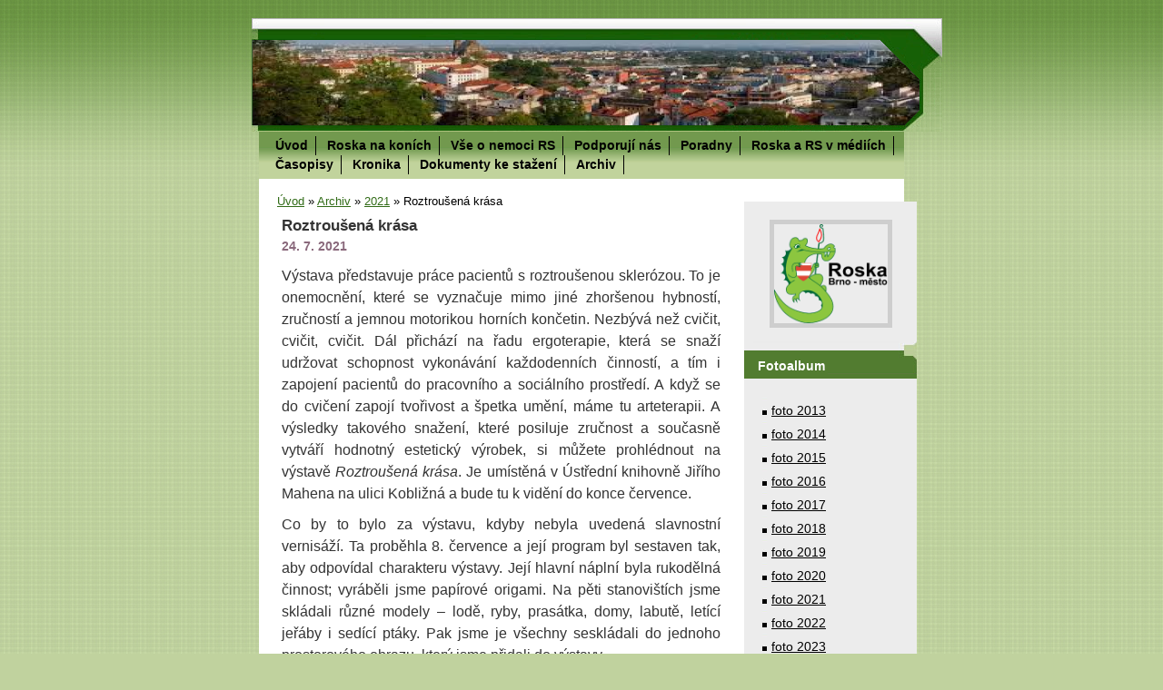

--- FILE ---
content_type: text/html; charset=UTF-8
request_url: https://www.roska-bm.cz/clanky/archiv/2021/roztrousena-krasa.html
body_size: 8694
content:
<?xml version="1.0" encoding="utf-8"?>
<!DOCTYPE html PUBLIC "-//W3C//DTD XHTML 1.0 Transitional//EN" "http://www.w3.org/TR/xhtml1/DTD/xhtml1-transitional.dtd">
<html lang="cs" xml:lang="cs" xmlns="http://www.w3.org/1999/xhtml" xmlns:fb="http://ogp.me/ns/fb#">

      <head>

        <meta http-equiv="content-type" content="text/html; charset=utf-8" />
        <meta name="description" content="ROSKA Brno - město" />
        <meta name="keywords" content="roztroušená skleróza,Roska Brno,lázně,neurologické potíže,koordinace" />
        <meta name="robots" content="all,follow" />
        <meta name="author" content="www.roska-bm.cz" />
        <meta name="viewport" content="width=device-width, initial-scale=1.0">
        <link href="/rss/articles/data.xml" rel="alternate" type="application/rss+xml" title="Všechny příspěvky" /><link href="/rss/articles/photos.xml" rel="alternate" type="application/rss+xml" title="Fotografie" /><link href="/rss/articles/comments.xml" rel="alternate" type="application/rss+xml" title="Komentáře" />
        <title>
            ROSKA Brno - město - Archiv - 2021 - Roztroušená krása
        </title>
        <link rel="stylesheet" href="https://s3a.estranky.cz/css/d1000000054.css?nc=836994780" type="text/css" /><style type="text/css">@media screen, projection {
	#header{ background:#D5D5D5 url(/img/ulogo.23.png) top left no-repeat; }
}</style>
<link rel="stylesheet" href="//code.jquery.com/ui/1.12.1/themes/base/jquery-ui.css">
<script src="//code.jquery.com/jquery-1.12.4.js"></script>
<script src="//code.jquery.com/ui/1.12.1/jquery-ui.js"></script>
<script type="text/javascript" src="https://s3c.estranky.cz/js/ui.js?nc=1" id="index_script" ></script><meta property="og:title" content="Roztroušená krása" />
<meta property="og:type" content="article" />
<meta property="og:url" content="https://www.roska-bm.cz/clanky/archiv/2021/roztrousena-krasa.html" />
<meta property="og:image" content="https://www.roska-bm.cz/img/articles/455.jpg" />
<meta property="og:site_name" content="ROSKA Brno - město" />
<meta property="og:description" content="Roztroušená krása v Brně Putovní výstava Roztroušená krása, která představuje výtvarná a rukodělná d..." />
			<script type="text/javascript">
				dataLayer = [{
					'subscription': 'true',
				}];
			</script>
			<script type="text/javascript">
(function(i,s,o,g,r,a,m){i['GoogleAnalyticsObject']=r;i[r]=i[r]||function(){
 (i[r].q=i[r].q||[]).push(arguments)},i[r].l=1*new Date();a=s.createElement(o),
 m=s.getElementsByTagName(o)[0];a.async=1;a.src=g;m.parentNode.insertBefore(a,m)
 })(window,document,'script','//www.google-analytics.com/analytics.js','ga');

ga('create', 'UA-60081813-1', 'auto', {'name': 'user'});
ga('user.send', 'pageview');
</script>
    </head>
    <body class=" contact-active">
        <!-- Wrapping the whole page, may have fixed or fluid width -->
        <div id="whole-page">

            

            <!-- Because of the matter of accessibility (text browsers,
            voice readers) we include a link leading to the page content and
            navigation } you'll probably want to hide them using display: none
            in your stylesheet -->

            <a href="#articles" class="accessibility-links">Jdi na obsah</a>
            <a href="#navigation" class="accessibility-links">Jdi na menu</a>

            <!-- We'll fill the document using horizontal rules thus separating
            the logical chunks of the document apart -->
            <hr />

            

			<!-- block for skyscraper and rectangle  -->
            <div id="sticky-box">
                <div id="sky-scraper-block">
                    
                    
                </div>
            </div>
            <!-- block for skyscraper and rectangle  -->

            <!-- Wrapping the document's visible part -->
            <div id="document">
                <div id="in-document">
                    <!-- Hamburger icon -->
                    <button type="button" class="menu-toggle" onclick="menuToggle()" id="menu-toggle">
                    	<span></span>
                    	<span></span>
                    	<span></span>
                    </button>
                    <!-- header -->
  <div id="header">
     <div class="inner_frame">
        <!-- This construction allows easy image replacement -->
        <h1 class="head-left hidden">
  <a href="https://www.roska-bm.cz/" title="ROSKA Brno - město" style="display:none;">ROSKA Brno - město</a>
  <span title="ROSKA Brno - město">
  </span>
</h1>
        <div id="header-decoration" class="decoration">
        </div>
     </div>
  </div>
<!-- /header -->


                    <!-- Possible clearing elements (more through the document) -->
                    <div id="clear1" class="clear">
                        &nbsp;
                    </div>
                    <hr />

                    <!-- body of the page -->
                    <div id="body">

                        <div id="nav-column">
                            <!-- Such navigation allows both horizontal and vertical rendering -->
<div id="navigation">
    <div class="inner_frame">
        <h2>Menu
            <span id="nav-decoration" class="decoration"></span>
        </h2>
        <nav>
            <menu class="menu-type-onclick">
                <li class="">
  <a href="/">Úvod</a>
     
</li>
<li class="">
  <a href="/clanky/roska-na-konich.html">Roska na koních </a>
     
</li>
<li class="level_1 dropdown">
  <a href="/clanky/vse-o-nemoci-rs/">Vše o nemoci RS</a>
     <ul class="level_2">
<li class="">
  <a href="/clanky/vse-o-nemoci-rs/lecba/">Léčba</a>
</li><li class="">
  <a href="/clanky/vse-o-nemoci-rs/vysvetleni-pojmu/">Vysvětlení pojmů</a>
</li><li class="">
  <a href="/clanky/vse-o-nemoci-rs/lekarska-ms-centra/">Lékařská MS centra</a>
</li><li class="">
  <a href="/clanky/vse-o-nemoci-rs/posuzovani-zdravotniho-stavu/">Posuzování zdravotního stavu</a>
</li><li class="">
  <a href="/clanky/vse-o-nemoci-rs/lazne-a-rehabilitace/">Lázně a rehabilitace</a>
</li><li class="">
  <a href="/clanky/vse-o-nemoci-rs/kompenzacni-pomucky/">Kompenzační pomůcky</a>
</li>
</ul>
</li>
<li class="">
  <a href="/clanky/podporuji-nas.html">Podporují nás</a>
     
</li>
<li class="">
  <a href="/clanky/poradny/">Poradny</a>
     
</li>
<li class="">
  <a href="/clanky/roska-a-rs-v-mediich/">Roska a RS v médiích</a>
     
</li>
<li class="">
  <a href="/clanky/casopisy/">Časopisy</a>
     
</li>
<li class="">
  <a href="/clanky/kronika.html">Kronika</a>
     
</li>
<li class="">
  <a href="/clanky/dokumenty-ke-stazeni/">Dokumenty ke stažení</a>
     
</li>
<li class="level_1 dropdown">
  <a href="/clanky/archiv/">Archiv</a>
     <ul class="level_2">
<li class="">
  <a href="/clanky/archiv/rekondice---archiv/">rekondice - archiv</a>
</li><li class="">
  <a href="/clanky/archiv/audio---video---press-archiv/">Audio - Video - Press ARCHIV</a>
</li><li class="">
  <a href="/clanky/archiv/2022/">2022</a>
</li><li class="">
  <a href="/clanky/archiv/2021/">2021</a>
</li><li class="">
  <a href="/clanky/archiv/2020/">2020</a>
</li><li class="">
  <a href="/clanky/archiv/2019/">2019</a>
</li><li class="">
  <a href="/clanky/archiv/2023/">2023</a>
</li><li class="">
  <a href="/clanky/archiv/vyrocni-zpravy---archiv/">výroční zprávy - archiv</a>
</li><li class="">
  <a href="/clanky/archiv/2024/">2024</a>
</li><li class="">
  <a href="/clanky/archiv/2025/">2025</a>
</li><li class="">
  <a href="/clanky/archiv/cinnost/">Činnost</a>
</li>
</ul>
</li>

            </menu>
        </nav>
        <div id="clear6" class="clear">
          &nbsp;
        </div>
    </div>
</div>
<!-- menu ending -->


                            <div id="clear2" class="clear">
                                &nbsp;
                            </div>
                            <hr />
                            
                            <!-- main page content -->
                            <div id="content">
                                <!-- Breadcrumb navigation -->
<div id="breadcrumb-nav">
  <a href="/">Úvod</a> &raquo; <a href="/clanky/archiv/">Archiv</a> &raquo; <a href="/clanky/archiv/2021/">2021</a> &raquo; <span>Roztroušená krása</span>
</div>
<hr />

                                <!-- Article -->
  <div class="article">
    <!-- With headline can be done anything (i.e. image replacement) -->
<h2>
  <span class="span-a-title">Roztroušená krása</span>
  <span class="decoration" title="Roztroušená krása">
  </span></h2>

    
    
    <!-- Text of the article -->
    <div class="first">
  <strong class="date">
    24. 7. 2021</strong>
</div>

    <div class="editor-area">
  <p style="text-align: justify;"><span style="font-family: arial, sans-serif;"><span style="font-size: 12pt;">Výstava představuje práce pacientů s&nbsp;roztroušenou sklerózou. To je onemocnění, které se vyznačuje mimo jiné zhoršenou hybností, zručností a jemnou motorikou horních končetin. Nezbývá než cvičit, cvičit, cvičit. Dál přichází na řadu ergoterapie, která se snaží udržovat schopnost vykonávání každodenních činností, a tím i zapojení pacientů do pracovního a sociálního prostředí. A když se do cvičení zapojí tvořivost a špetka umění, máme tu arteterapii. A výsledky takového snažení, které posiluje zručnost a současně vytváří hodnotný estetický výrobek, si můžete prohlédnout na výstavě&nbsp;<em>Roztroušená krása</em>. Je umístěná v&nbsp;Ústřední knihovně Jiřího Mahena na ulici Kobližná a bude tu k&nbsp;vidění do konce července.</span></span></p>

<p style="text-align: justify;"><span style="font-family: arial, sans-serif;"><span style="font-size: 12pt;">Co by to bylo za výstavu, kdyby nebyla uvedená slavnostní vernisáží. Ta proběhla 8. července a její program byl sestaven tak, aby odpovídal charakteru výstavy. Její hlavní náplní byla rukodělná činnost; vyráběli jsme papírové origami. Na pěti stanovištích jsme skládali různé modely &ndash; lodě, ryby, prasátka, domy, labutě, letící jeřáby i sedící ptáky. Pak jsme je všechny seskládali do jednoho prostorového obrazu, který jsme přidali do výstavy.</span></span></p>

<p style="text-align: justify;"><span style="font-family: arial, sans-serif;"><span style="font-size: 12pt;">Vernisáž doplnila výstavu také o další druhy a smyslové prožitky umění &ndash; o tanec a hudbu.&nbsp;<em>Alexandra Malíková</em>&nbsp;obohatila program krátkým tanečním vystoupením a&nbsp;<em>Duo VS</em>, které známe z&nbsp;našich akcí, ale tady si pod novým názvem zahrálo svou premiéru, přidalo deset písní z&nbsp;folku, country i rocku. Ještě trochu občerstvení a najednou tu byl večer. Byl sice horký den, ale v&nbsp;klimatizovaném sále KJM jsme ho strávili v&nbsp;příjemné teplotě i zábavě.</span></span></p>

<p style="text-align: justify;"><span style="font-family: arial, sans-serif;"><span style="font-size: 12pt;">Výstava samotná obsahuje práce z&nbsp;mnoha pobočných spolků Unie Roska a také zástupců z&nbsp;Polska. Najdete tu malované obrazy, fotografie, korálkové či drátěné výrobky, pletené či šité výrobky, vánoční ozdoby, proutěné košíky, keramiku, výrobky z&nbsp;papíru i drobná literární díla. Právě pestrost činí tuto výstavu výjimečnou.</span></span></p>

<p style="text-align: justify;">&nbsp;</p>

<p align="right" style="text-align: right;"><span style="font-family: arial, sans-serif;"><span style="font-size: 12pt;">Olga Rubinová</span></span></p>

  <div class="article-cont-clear clear">
    &nbsp;
  </div>
</div>

    
    <div class="fb-like" data-href="https://www.roska-bm.cz/clanky/archiv/2021/roztrousena-krasa.html" data-layout="standard" data-show-faces="true" data-action="like" data-share="false" data-colorscheme="light"></div>

    

    
      
    <!--/ u_c_a_comments /-->
  </div>
<!-- /Article -->

                            </div>
                            <!-- /main page content -->

                            <!-- Side column left/right -->
                            <div class="column">

                                <!-- Inner column -->
                                <div class="inner_frame inner-column">
                                    <!-- Portrait -->
  <div id="portrait" class="section">
    <h2>Portrét
      <span id="nav-portrait" class="portrait">
      </span></h2>
    <div class="inner_frame">
      <a href="/">
        <img src="/img/portrait.1.1650892046.png" width="270" height="236" alt="Portrét" /></a>
    </div>
  </div>
<!-- /Portrait -->
<hr />

                                    
                                    
                                    
                                    
                                    <!-- Photo album -->
  <div id="photo-album-nav" class="section">
    <h2>Fotoalbum
      <span id="photo-album-decoration" class="decoration">
      </span></h2>
    <div class="inner_frame">
      <ul>
        <li class="first ">
  <a href="/fotoalbum/foto-2013/">
    foto 2013</a></li>
<li class="">
  <a href="/fotoalbum/foto-2014/">
    foto 2014</a></li>
<li class="">
  <a href="/fotoalbum/foto-2015/">
    foto 2015</a></li>
<li class="">
  <a href="/fotoalbum/foto-2016/">
    foto 2016</a></li>
<li class="">
  <a href="/fotoalbum/foto-2017/">
    foto 2017</a></li>
<li class="">
  <a href="/fotoalbum/foto-2018/">
    foto 2018</a></li>
<li class="">
  <a href="/fotoalbum/foto-2019/">
    foto 2019</a></li>
<li class="">
  <a href="/fotoalbum/foto-2020/">
    foto 2020</a></li>
<li class="">
  <a href="/fotoalbum/foto-2021/">
    foto 2021</a></li>
<li class="">
  <a href="/fotoalbum/foto-2022/">
    foto 2022</a></li>
<li class="">
  <a href="/fotoalbum/foto-2023/">
    foto 2023</a></li>
<li class="">
  <a href="/fotoalbum/foto-2024/">
    foto 2024</a></li>
<li class="">
  <a href="/fotoalbum/foto-2025/">
    foto 2025</a></li>
<li class="">
  <a href="/fotoalbum/redcord-2025/">
    Redcord 2025</a></li>
<li class="last ">
  <a href="/fotoalbum/roska-na-konich/">
    Roska na koních</a></li>

      </ul>
    </div>
  </div>
<!-- /Photo album -->
<hr />

                                    
                                    
                                    <div id="fb-likebox-feed" class="section">
    <h2>Facebook <span class="decoration fb-code"></span></h2>
    <div class="inner_frame" id="fb-likebox-feed_div">
        <div id="fb_likebox_width">
            <div class="fb-page" data-href="https://www.facebook.com/estranky" data-tabs="timeline" data-small-header="false" data-adapt-container-width="true" data-hide-cover="false" data-show-facepile="true">
                <blockquote cite="https://www.facebook.com/estranky" class="fb-xfbml-parse-ignore">
                    <a href="https://www.facebook.com/estranky">estranky</a>
                </blockquote>
            </div>
        </div>
    </div>
</div>
                                    <!-- Contact -->
  <div id="contact-nav" class="section">
    <h2>Kontakt
      <span id="contact-nav-decoration" class="decoration">
      </span></h2>
    <div class="inner_frame">
      <address>
        <p class="contact_name">Unie ROSKA - reg. org. ROSKA Brno - město, z.p.s.</p><p class="contact_adress">Srbská 2741/53<br />
612 00 Brno<br />
<br />
bankovní spojení: ČSOB <br />
                           č. ú. 234027599/0300<br />
<br />
IČ: 64331016<br />
datová schránka: v5jiiq3</p><p class="contact_phone">606331073, 731226456</p><p class="contact_email"><a href="mailto:roska-bm@roska-bm.cz">roska-bm@roska-bm.cz</a></p>
      </address>
    </div>
  </div>
<!-- /Contact -->

                                    
                                    
                                    <!-- Mail list -->
  <div id="mail-list" class="section">
    <h2>Mail list
      <span id="mail-list-decoration" class="decoration">
      </span></h2>
    <div class="inner_frame">
      <form action="#mail-list" method="post">
        <fieldset>
          <input name="mail-list-key" id="mail-list-key" />
          <br />
          <input autocomplete="off" style="display:none" type="password" name="passwordconfirm" />
          <span class="clButton">
            <input type="submit" id="send-mail-list" value="Odeslat" />
          </span>
        </fieldset>
      </form>
      <span id="mail-list-message"></span>
    </div>
  </div>
<!-- /Mail list -->

                                    <!-- Favorite links -->
  <div id="links" class="section">
    <h2>Oblíbené odkazy
        <span id="links-decoration" class="decoration">
        </span></h2>
    <div class="inner_frame">
      <ul>
        <li class="first ">
  <a href="http://www.roska.eu/" title="">
  Unie ROSKA </a></li><li class="">
  <a href="http://www.sclerosis-multiplex.sk/" title="">
  NÁDEJ - RS organizace na Slovensku</a></li><li class="">
  <a href="http://www.szsm.sk/" title="">
  Slovenský Zväz Sclerosis Multiplex</a></li><li class="">
  <a href="http://www.mladisklerotici.cz/" title="">
  SMS - Sdružení  mladých sklerotiků</a></li><li class="">
  <a href="http://www.aktivnizivot.cz/" title="">
  Aktivní život</a></li><li class="">
  <a href="http://emsp.org/" title="">
  EMSP (Evropská platforma RS)</a></li><li class="">
  <a href="http://www.msif.org/" title="">
  MSIF (Mezinárodní RS federace)</a></li><li class="">
  <a href="http://nadacejakubavoracka.cz/" title="">
  Nadace Jakuba Voráčka</a></li><li class="">
  <a href="http://ereska.eu/" title="">
  Nadační fond ERESKA</a></li><li class="">
  <a href="http://www.erestymcr.cz/" title="">
  eReS tým</a></li><li class="">
  <a href="http://www.domovsvatehojosefa.cz/" title="Domov sv. Josefa">
  Domov sv. Josefa</a></li><li class="">
  <a href="https://www.nfimpuls.cz/" title="">
  Nadační fond IMPULS</a></li><li class="">
  <a href="https://www.zivotvhlavniroli.cz/" title="">
  Život v hlavní roli - web s podporou pacientů s RS</a></li><li class="">
  <a href="https://kopac.cz/" title="KOPAC">
  KOPAC - pacientský spolek pro léčbu konopím</a></li><li class="last ">
  <a href="https://pracovnirehabilitace.cz/" title="">
  Pracovní rehabilitace</a></li>
      </ul>
    </div>
  </div>
<!-- /Favorite links -->
<hr />

                                    <!-- Search -->
  <div id="search" class="section">
    <h2>Vyhledávání
      <span id="search-decoration" class="decoration">
      </span></h2>
    <div class="inner_frame">
      <form action="https://katalog.estranky.cz/" method="post">
        <fieldset>
          <input type="hidden" id="uid" name="uid" value="1021187" />
          <input name="key" id="key" />
          <br />
          <span class="clButton">
            <input type="submit" id="sendsearch" value="Vyhledat" />
          </span>
        </fieldset>
      </form>
    </div>
  </div>
<!-- /Search -->
<hr />

                                    <!-- Archive -->
  <div id="calendar" class="section">
    <h2>Archiv
      <span id="archive-decoration" class="decoration">
      </span></h2>
    <div class="inner_frame">
      <!-- Keeping in mind people with disabilities (summary, caption) as well as worshipers of semantic web -->
      <table summary="Tabulka představuje kalendář, sloužící k listování podle data.">
        <!-- You should hide caption using CSS -->
        <caption>
          Kalendář
        </caption>
        <thead>
  <tr id="archive-month">
    <td class="archive-nav-l"><a href="/archiv/m/2025/12/01/">&lt;&lt;</a></td>
    <td colspan="5" class="archive-nav-c">leden</td>
    <td class="archive-nav-r">&gt;&gt;</td>
  </tr>
  <tr id="archive-year">
    <td class="archive-nav-l"><a href="/archiv/y/2025/01/23/">&lt;&lt;</a></td>
    <td colspan="5" class="archive-nav-c">2026</td>
    <td class="archive-nav-r">&gt;&gt;</td>
  </tr>
    <tr id="archive-days">
      <th id="day1inweek_h">Po</th>
      <th id="day2inweek_h">Út</th>
      <th id="day3inweek_h">St</th>
      <th id="day4inweek_h">Čt</th>
      <th id="day5inweek_h">Pá</th>
      <th id="day6inweek_h">So</th>
      <th id="day0inweek_h">Ne</th>
    </tr>
</thead>
<tbody>
   <tr id="week1">
    <td id="day1inweek1" class="day1inweek  day_empty">
      &nbsp;
    </td>
    <td id="day2inweek1" class="day2inweek  day_empty">
      &nbsp;
    </td>
    <td id="day3inweek1" class="day3inweek  day_empty">
      &nbsp;        
    </td>
    <td id="day4inweek1" class="day4inweek  day_inactive">
      1
    </td>
    <td id="day5inweek1" class="day5inweek  day_inactive">
      2
    </td>
    <td id="day6inweek1" class="day6inweek  day_inactive">
      3
    </td>
    <td id="day0inweek1" class="day0inweek  day_inactive">
      4
    </td>
</tr>
 <tr id="week2">
    <td id="day1inweek2" class="day1inweek  day_inactive">
      5
    </td>
    <td id="day2inweek2" class="day2inweek  day_inactive">
      6
    </td>
    <td id="day3inweek2" class="day3inweek  day_inactive">
      7        
    </td>
    <td id="day4inweek2" class="day4inweek  day_inactive">
      8
    </td>
    <td id="day5inweek2" class="day5inweek  day_inactive">
      9
    </td>
    <td id="day6inweek2" class="day6inweek  day_inactive">
      10
    </td>
    <td id="day0inweek2" class="day0inweek  day_inactive">
      11
    </td>
</tr>
 <tr id="week3">
    <td id="day1inweek3" class="day1inweek  day_inactive">
      12
    </td>
    <td id="day2inweek3" class="day2inweek  day_inactive">
      13
    </td>
    <td id="day3inweek3" class="day3inweek  day_inactive">
      14        
    </td>
    <td id="day4inweek3" class="day4inweek  day_inactive">
      15
    </td>
    <td id="day5inweek3" class="day5inweek  day_inactive">
      16
    </td>
    <td id="day6inweek3" class="day6inweek  day_inactive">
      17
    </td>
    <td id="day0inweek3" class="day0inweek  day_inactive">
      18
    </td>
</tr>
 <tr id="week4">
    <td id="day1inweek4" class="day1inweek  day_inactive">
      19
    </td>
    <td id="day2inweek4" class="day2inweek  day_inactive">
      20
    </td>
    <td id="day3inweek4" class="day3inweek  day_inactive">
      21        
    </td>
    <td id="day4inweek4" class="day4inweek  day_inactive">
      22
    </td>
    <td id="day5inweek4" class="day5inweek  day_inactive">
      23
    </td>
    <td id="day6inweek4" class="day6inweek  day_inactive">
      24
    </td>
    <td id="day0inweek4" class="day0inweek  day_inactive">
      25
    </td>
</tr>
 <tr id="week5">
    <td id="day1inweek5" class="day1inweek  day_inactive">
      26
    </td>
    <td id="day2inweek5" class="day2inweek  day_inactive">
      27
    </td>
    <td id="day3inweek5" class="day3inweek  day_inactive">
      28        
    </td>
    <td id="day4inweek5" class="day4inweek  day_inactive">
      29
    </td>
    <td id="day5inweek5" class="day5inweek  day_inactive">
      30
    </td>
    <td id="day6inweek5" class="day6inweek  day_inactive">
      31
    </td>
    <td id="day0inweek5" class="day0inweek  day_empty">
      &nbsp;
    </td>
</tr>

</tbody>

      </table>
    </div>
  </div>
<!-- /Archive -->
<hr />

                                    <!-- RSS -->
  <div id="rss-nav" class="section">
    <h2>RSS
      <span id="rss-nav-decoration" class="decoration">
      </span></h2>
    <div class="inner_frame">
      <ul>
        <li>
          <a href="/archiv/rss/">
            Přehled zdrojů</a></li>
      </ul>
    </div>
  </div>
<!-- /RSS -->
<hr />

                                    <!-- Stats -->
  <div id="stats" class="section">
    <h2>Statistiky
      <span id="stats-decoration" class="decoration">
      </span></h2>
    <div class="inner_frame">
      <!-- Keeping in mind people with disabilities (summary, caption) as well as worshipers of semantic web -->
      <table summary="Statistiky">

        <tfoot>
          <tr>
            <th scope="row">Online:</th>
            <td>43</td>
          </tr>
        </tfoot>

        <tbody>
          <tr>
            <th scope="row">Celkem:</th>
            <td>2990425</td>
          </tr>
          <tr>
            <th scope="row">Měsíc:</th>
            <td>61766</td>
          </tr>
          <tr>
            <th scope="row">Den:</th>
            <td>2289</td>
          </tr>
        </tbody>
      </table>
    </div>
  </div>
<!-- Stats -->
<hr />
                                </div>
                                <!-- /Inner column -->

                                <div id="clear4" class="clear">
                                    &nbsp;
                                </div>

                            </div>
                            <!-- konci first column -->
                        </div>

                        <div id="clear3" class="clear">
                            &nbsp;
                        </div>
                        <hr />

                        <div id="decoration1" class="decoration">
                        </div>
                        <div id="decoration2" class="decoration">
                        </div>
                        <!-- /Meant for additional graphics inside the body of the page -->
                    </div>
                    <!-- /body -->

                    <div id="clear5" class="clear">
                        &nbsp;
                    </div>
                    <hr />

                                    <!-- Footer -->
                <div id="footer">
                    <div class="inner_frame">
                        <p>
                            &copy; 2026 eStránky.cz <span class="hide">|</span> <a class="promolink promolink-paid" href="//www.estranky.cz/" title="Tvorba webových stránek zdarma, jednoduše a do 5 minut."><strong>Tvorba webových stránek</strong></a> 
                             | <a class="rss" href="/archiv/rss/">RSS</a>
                             | <span id="slicesinfo-a-455" class="hslice">
     <a href="javascript:index_slices_add('https://camillen.estranky.cz/rss/slices/a/455/data.xml', 'Roztroušená krása')" title="Přejete si být informování o aktualizacích stránky? Přidejte si ji do oblíbených jako aktivní odkaz. (Pouze IE8 a vyšší.)">WebSlice</a>
      <span style="display: none;" class="entry-title">Roztroušená krása</span>
      <a rel="feedurl" href="https://camillen.estranky.cz/rss/slices/a/455/data.xml"></a>
    </span>

                             | <a class="print" href="javascript:window.print()">Tisk</a>
                             | <span class="updated">Aktualizováno:  24. 1. 2026</span>
                             | <a class="up" href="#whole-page">Nahoru &uarr;</a>
                            
                        </p>
                        
                        
                    </div>
                </div>
                <!-- /Footer -->


                    <div id="clear7" class="clear">
                        &nbsp;
                    </div>

                    <div id="decoration3" class="decoration">
                    </div>
                    <div id="decoration4" class="decoration">
                    </div>
                    <!-- /Meant for additional graphics inside the document -->

                </div>
            </div>

            <div id="decoration5" class="decoration">
            </div>
            <div id="decoration6" class="decoration">
            </div>
            <!-- /Meant for additional graphics inside the page -->

            
            <!-- block for board position-->

        </div>
        <div id="fb-root"></div>
<script async defer src="https://connect.facebook.net/cs_CZ/sdk.js#xfbml=1&version=v3.2&appId=979412989240140&autoLogAppEvents=1"></script><!-- NO GEMIUS -->
    </body>
</html>